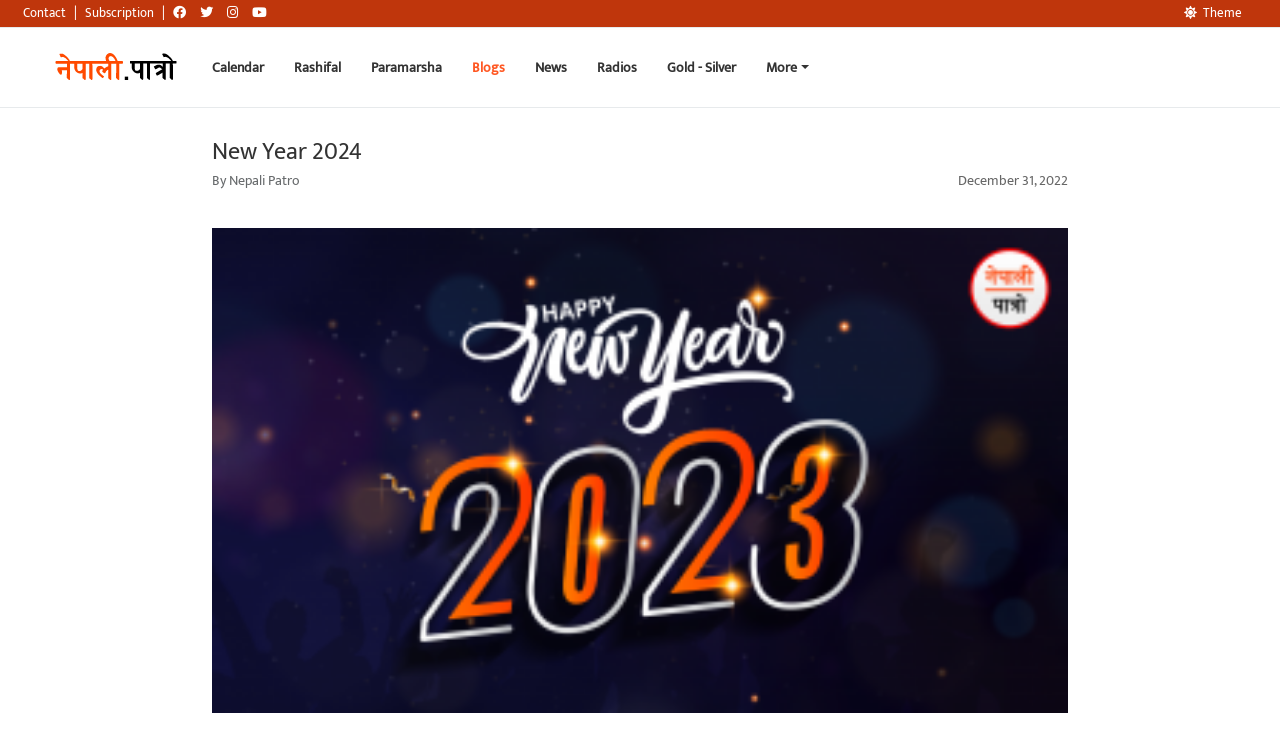

--- FILE ---
content_type: text/html; charset=UTF-8
request_url: https://nepalipatro.com.np/blog/en/happy-new-year-2023/new-year-blog-cover-1/
body_size: 10977
content:
<!DOCTYPE html><html
lang=en-US xmlns:fb=https://www.facebook.com/2008/fbml xmlns:addthis=https://www.addthis.com/help/api-spec  class="no-js no-svg" data-theme=light><head><style>img.lazy{min-height:1px}</style><link
rel=preload href=https://nepalipatro.com.np/blog/wp-content/plugins/w3-total-cache/pub/js/lazyload.min.js as=script><meta
charset="UTF-8"><meta
name="viewport" content="width=device-width, initial-scale=1"><meta
name="theme-color" content="#FF5722"><meta
name="google-site-verification" content="hVAnPFaakbaBprhUXTTy7KIOViZbJ7obdaO56wotQwA"><meta
name="copyright" content="Copyright © 2025 Nepali Patro - Nepali Calendar - नेपाली पात्रो, All Rights Reserved"><meta
name="description" data-react-helmet="true" content="All information regarding dates, religious and cultural festivals, national holidays and events related to Nepal."><link
rel=profile href=http://gmpg.org/xfn/11><meta
property="al:android:url" content="nepalipatro://blog?p=4090&lang=en"><meta
property="al:android:package" content="np.com.nepalipatro"><meta
property="al:android:app_name" content="Nepali Patro"><meta
property="al:ios:url" content="nepalipatro://blog?p=4090&lang=en"><meta
property="al:ios:app_store_id" content="664588996"><meta
property="al:ios:app_name" content="Nepali Patro"><meta
name='robots' content='index, follow, max-image-preview:large, max-snippet:-1, max-video-preview:-1'><link
rel=canonical href=https://nepalipatro.com.np/blog/wp-content/uploads/2022/12/New-Year-Blog-Cover-1.png><meta
property="og:locale" content="en_US"><meta
property="og:type" content="article"><meta
property="og:title" content="New Year 2024 - नेपाली पात्रो"><meta
property="og:description" content="New Year 2024"><meta
property="og:url" content="https://nepalipatro.com.np/blog/wp-content/uploads/2022/12/New-Year-Blog-Cover-1.png"><meta
property="og:site_name" content="नेपाली पात्रो"><meta
property="article:publisher" content="https://www.facebook.com/nepalipatro.com.np/"><meta
property="article:modified_time" content="2023-12-29T10:21:20+00:00"><meta
property="og:image" content="https://nepalipatro.com.np/blog/wp-content/uploads/2022/12/New-Year-Blog-Cover-1.png"><meta
property="og:image:width" content="1280"><meta
property="og:image:height" content="720"><meta
name="twitter:card" content="summary"> <script type=application/ld+json class=yoast-schema-graph>{"@context":"https://schema.org","@graph":[{"@type":"WebSite","@id":"https://nepalipatro.com.np/blog/#website","url":"https://nepalipatro.com.np/blog/","name":"\u0928\u0947\u092a\u093e\u0932\u0940 \u092a\u093e\u0924\u094d\u0930\u094b","description":"\u0928\u0947\u092a\u093e\u0932 \u0930 \u0928\u0947\u092a\u093e\u0932\u0940\u0938\u0902\u0917 \u0938\u092e\u094d\u0935\u0928\u094d\u0927\u093f\u0924 \u0924\u093f\u0925\u093f, \u092e\u093f\u0924\u093f, \u0927\u093e\u0930\u094d\u092e\u093f\u0915 \u091a\u093e\u0921\u092a\u0930\u094d\u0935 \u0924\u0925\u093e \u0926\u093f\u0935\u0938\u0939\u0930\u0942\u0915\u094b \u0938\u092e\u094d\u092a\u0942\u0930\u094d\u0923 \u091c\u093e\u0928\u0915\u093e\u0930\u0940","potentialAction":[{"@type":"SearchAction","target":"https://nepalipatro.com.np/blog/?s={search_term_string}","query-input":"required name=search_term_string"}],"inLanguage":"en-US"},{"@type":"WebPage","@id":"https://nepalipatro.com.np/blog/wp-content/uploads/2022/12/New-Year-Blog-Cover-1.png#webpage","url":"https://nepalipatro.com.np/blog/wp-content/uploads/2022/12/New-Year-Blog-Cover-1.png","name":"New Year 2024 - \u0928\u0947\u092a\u093e\u0932\u0940 \u092a\u093e\u0924\u094d\u0930\u094b","isPartOf":{"@id":"https://nepalipatro.com.np/blog/#website"},"datePublished":"2022-12-31T14:17:42+00:00","dateModified":"2023-12-29T10:21:20+00:00","breadcrumb":{"@id":"https://nepalipatro.com.np/blog/wp-content/uploads/2022/12/New-Year-Blog-Cover-1.png#breadcrumb"},"inLanguage":"en-US","potentialAction":[{"@type":"ReadAction","target":["https://nepalipatro.com.np/blog/wp-content/uploads/2022/12/New-Year-Blog-Cover-1.png"]}]},{"@type":"BreadcrumbList","@id":"https://nepalipatro.com.np/blog/wp-content/uploads/2022/12/New-Year-Blog-Cover-1.png#breadcrumb","itemListElement":[{"@type":"ListItem","position":1,"item":{"@type":"WebPage","@id":"https://nepalipatro.com.np/blog/en/","url":"https://nepalipatro.com.np/blog/en/","name":"Home"}},{"@type":"ListItem","position":2,"item":{"@type":"WebPage","@id":"https://nepalipatro.com.np/blog/en/happy-new-year-2024/","url":"https://nepalipatro.com.np/blog/en/happy-new-year-2024/","name":"Happy New Year"}},{"@type":"ListItem","position":3,"item":{"@id":"https://nepalipatro.com.np/blog/wp-content/uploads/2022/12/New-Year-Blog-Cover-1.png#webpage"}}]}]}</script> <link
rel=dns-prefetch href=//use.fontawesome.com><link
rel=dns-prefetch href=//s.w.org><link
rel=alternate type=application/rss+xml title="नेपाली पात्रो &raquo; New Year 2024 Comments Feed" href=https://nepalipatro.com.np/blog/en/happy-new-year-2024/new-year-blog-cover-1/feed/ > <script>window._wpemojiSettings={"baseUrl":"https:\/\/s.w.org\/images\/core\/emoji\/13.0.1\/72x72\/","ext":".png","svgUrl":"https:\/\/s.w.org\/images\/core\/emoji\/13.0.1\/svg\/","svgExt":".svg","source":{"concatemoji":"https:\/\/nepalipatro.com.np\/blog\/wp-includes\/js\/wp-emoji-release.min.js?ver=5.7.12"}};!function(e,a,t){var n,r,o,i=a.createElement("canvas"),p=i.getContext&&i.getContext("2d");function s(e,t){var a=String.fromCharCode;p.clearRect(0,0,i.width,i.height),p.fillText(a.apply(this,e),0,0);e=i.toDataURL();return p.clearRect(0,0,i.width,i.height),p.fillText(a.apply(this,t),0,0),e===i.toDataURL()}function c(e){var t=a.createElement("script");t.src=e,t.defer=t.type="text/javascript",a.getElementsByTagName("head")[0].appendChild(t)}for(o=Array("flag","emoji"),t.supports={everything:!0,everythingExceptFlag:!0},r=0;r<o.length;r++)t.supports[o[r]]=function(e){if(!p||!p.fillText)return!1;switch(p.textBaseline="top",p.font="600 32px Arial",e){case"flag":return s([127987,65039,8205,9895,65039],[127987,65039,8203,9895,65039])?!1:!s([55356,56826,55356,56819],[55356,56826,8203,55356,56819])&&!s([55356,57332,56128,56423,56128,56418,56128,56421,56128,56430,56128,56423,56128,56447],[55356,57332,8203,56128,56423,8203,56128,56418,8203,56128,56421,8203,56128,56430,8203,56128,56423,8203,56128,56447]);case"emoji":return!s([55357,56424,8205,55356,57212],[55357,56424,8203,55356,57212])}return!1}(o[r]),t.supports.everything=t.supports.everything&&t.supports[o[r]],"flag"!==o[r]&&(t.supports.everythingExceptFlag=t.supports.everythingExceptFlag&&t.supports[o[r]]);t.supports.everythingExceptFlag=t.supports.everythingExceptFlag&&!t.supports.flag,t.DOMReady=!1,t.readyCallback=function(){t.DOMReady=!0},t.supports.everything||(n=function(){t.readyCallback()},a.addEventListener?(a.addEventListener("DOMContentLoaded",n,!1),e.addEventListener("load",n,!1)):(e.attachEvent("onload",n),a.attachEvent("onreadystatechange",function(){"complete"===a.readyState&&t.readyCallback()})),(n=t.source||{}).concatemoji?c(n.concatemoji):n.wpemoji&&n.twemoji&&(c(n.twemoji),c(n.wpemoji)))}(window,document,window._wpemojiSettings);</script> <style>img.wp-smiley,img.emoji{display:inline !important;border:none !important;box-shadow:none !important;height:1em !important;width:1em !important;margin:0
.07em !important;vertical-align:-0.1em !important;background:none !important;padding:0
!important}</style><link
rel=stylesheet href=https://nepalipatro.com.np/blog/wp-content/cache/minify/9a3b8.css media=all><link
rel=stylesheet id=font-awesome-css  href='https://use.fontawesome.com/releases/v5.13.0/css/all.css?ver=5.13.0' type=text/css media=all><link
rel=stylesheet href=https://nepalipatro.com.np/blog/wp-content/cache/minify/7779d.css media=all> <script defer src=https://nepalipatro.com.np/blog/wp-content/cache/minify/36bf5.js></script> <link
rel=https://api.w.org/ href=https://nepalipatro.com.np/blog/wp-json/ ><link
rel=alternate type=application/json href=https://nepalipatro.com.np/blog/wp-json/wp/v2/media/4090><link
rel=EditURI type=application/rsd+xml title=RSD href=https://nepalipatro.com.np/blog/xmlrpc.php?rsd><link
rel=wlwmanifest type=application/wlwmanifest+xml href=https://nepalipatro.com.np/blog/wp-includes/wlwmanifest.xml><meta
name="generator" content="WordPress 5.7.12"><link
rel=shortlink href='https://nepalipatro.com.np/blog/?p=4090'><link
rel=alternate type=application/json+oembed href="https://nepalipatro.com.np/blog/wp-json/oembed/1.0/embed?url=https%3A%2F%2Fnepalipatro.com.np%2Fblog%2Fen%2Fhappy-new-year-2024%2Fnew-year-blog-cover-1%2F"><link
rel=alternate type=text/xml+oembed href="https://nepalipatro.com.np/blog/wp-json/oembed/1.0/embed?url=https%3A%2F%2Fnepalipatro.com.np%2Fblog%2Fen%2Fhappy-new-year-2024%2Fnew-year-blog-cover-1%2F&#038;format=xml"> <script>(function(c,l,a,r,i,t,y){c[a]=c[a]||function(){(c[a].q=c[a].q||[]).push(arguments)};t=l.createElement(r);t.async=1;t.src="https://www.clarity.ms/tag/"+i+"?ref=wordpress";y=l.getElementsByTagName(r)[0];y.parentNode.insertBefore(t,y);})(window,document,"clarity","script","i1kgbljhmr");</script>  <script>var _gaq=_gaq||[];_gaq.push(['_setAccount','UA-7567254-1']);_gaq.push(['_trackPageview']);(function(){var ga=document.createElement('script');ga.type='text/javascript';ga.async=true;ga.src=('https:'==document.location.protocol?'https://ssl':'http://www')+'.google-analytics.com/ga.js';var s=document.getElementsByTagName('script')[0];s.parentNode.insertBefore(ga,s);})();</script> <style>.recentcomments
a{display:inline !important;padding:0
!important;margin:0
!important}</style><script data-cfasync=false>if(window.addthis_product===undefined){window.addthis_product="wpp";}if(window.wp_product_version===undefined){window.wp_product_version="wpp-6.2.6";}if(window.addthis_share===undefined){window.addthis_share={};}if(window.addthis_config===undefined){window.addthis_config={"data_track_clickback":true,"ui_atversion":"300"};}if(window.addthis_plugin_info===undefined){window.addthis_plugin_info={"info_status":"enabled","cms_name":"WordPress","plugin_name":"Share Buttons by AddThis","plugin_version":"6.2.6","plugin_mode":"AddThis","anonymous_profile_id":"wp-7490f66664803fb288efe452e9b6552a","page_info":{"template":"posts","post_type":""},"sharing_enabled_on_post_via_metabox":false};}
(function(){var first_load_interval_id=setInterval(function(){if(typeof window.addthis!=='undefined'){window.clearInterval(first_load_interval_id);if(typeof window.addthis_layers!=='undefined'&&Object.getOwnPropertyNames(window.addthis_layers).length>0){window.addthis.layers(window.addthis_layers);}
if(Array.isArray(window.addthis_layers_tools)){for(i=0;i<window.addthis_layers_tools.length;i++){window.addthis.layers(window.addthis_layers_tools[i]);}}}},1000)}());</script> <script data-cfasync=false src="https://s7.addthis.com/js/300/addthis_widget.js#pubid=ra-5a42eba6e70faa5c" async=async></script><link
rel=icon href=https://nepalipatro.com.np/blog/wp-content/uploads/2017/02/logo_240-150x150.png sizes=32x32><link
rel=icon href=https://nepalipatro.com.np/blog/wp-content/uploads/2017/02/logo_240.png sizes=192x192><link
rel=apple-touch-icon href=https://nepalipatro.com.np/blog/wp-content/uploads/2017/02/logo_240.png><meta
name="msapplication-TileImage" content="https://nepalipatro.com.np/blog/wp-content/uploads/2017/02/logo_240.png"><title> New Year 2024 - नेपाली पात्रो</title></head><body
class="attachment attachment-template-default single single-attachment postid-4090 attachmentid-4090 attachment-png"><div
class=white-bg><nav
id=navigation-bar-blog class="navbar navbar-expand-lg bg-white fixed-top" role=navigation
style="padding: 15px; margin-top: 28px"><div
class=container-fluid id=navigation><a
class="navbar-brand show-pointer m-0 p-0 ml-3 mr-3 md-opjjpmhoiojifppkkcdabiobhakljdgm_doc"
href=https://nepalipatro.com.np/calendar>
<img
class="light-logo lazy"
src="data:image/svg+xml,%3Csvg%20xmlns='http://www.w3.org/2000/svg'%20viewBox='0%200%20140%2040'%3E%3C/svg%3E" data-src=https://nepalipatro.com.np/blog/wp-content/themes/nepalipatroblog/assets/img/light1.svg alt=logo
title="नेपाली पात्रो - Nepali Patro"
height=40 width=140
style="height: 40px;">
<img
class="dark-logo lazy"
src="data:image/svg+xml,%3Csvg%20xmlns='http://www.w3.org/2000/svg'%20viewBox='0%200%20140%2040'%3E%3C/svg%3E" data-src=https://nepalipatro.com.np/blog/wp-content/themes/nepalipatroblog/assets/img/dark1.svg alt=logo
title="नेपाली पात्रो - Nepali Patro"
height=40 width=140
style="height: 40px;"></a>
<button
class="navbar-toggler modal-button" type=button
data-toggle=collapse data-target=#navbar aria-expanded=false
aria-label="Toggle navigation"><i
class="fa fa-bars"></i></button><div
class="navbar-collapse collapse" id=navbar><ul
class="nav navbar-nav mr-auto">
<li><a
class href=https://nepalipatro.com.np/calendar> Calendar</a></li>
<li><a
class href=https://nepalipatro.com.np/nepali-rashifal> Rashifal</a></li>
<li><a
class href=https://nepalipatro.com.np/paramarsha> Paramarsha</a></li>
<li><a
class=active href=https://nepalipatro.com.np/blog/en> Blogs</a></li>
<li><a
class href=https://nepalipatro.com.np/news> News</a></li>
<li><a
class href=https://nepalipatro.com.np/nepali-radios> Radios</a></li>
<li><a
href=https://nepalipatro.com.np/gold-price-nepal class="m-0 pl-0"><b>Gold - Silver</b></a></li>
<li
class="nav-item position-relative"><a
href=#
class="dropdown-toggle md-opjjpmhoiojifppkkcdabiobhakljdgm_doc"
data-toggle=dropdown>More</a><ul
class="dropdown-menu position-absolute nav-drop" style="z-index: 1001;">
<li
class=dropdown-item><a
href=https://nepalipatro.com.np/forex
class="m-0 pl-0"><b>Forex</b></a>
</li>
<li
class=dropdown-item><a
href=https://nepalipatro.com.np/suva-sait
class="m-0 pl-0"><b>Suva Sait and Muhurat</b></a>
</li>
<li
class=dropdown-item><a
href=https://nepalipatro.com.np/nepali-to-english-date-converter
class="m-0 pl-0"><b>Date Converter</b></a>
</li>
<li
class=dropdown-item><a
href=https://nepalipatro.com.np/government-holiday
class="m-0 pl-0"><b>Government Holidays</b></a>
</li></ul>
</li></ul><ul
class="nav navbar-top-links navbar-right"></ul></div></div></nav><nav
id=navigation-bar-top class="navbar navbar-expand-lg navbar-fixed-top navbar-dark px-2 small-nav "
style="background: rgb(191, 54, 12);"><div
class=container-fluid><div
class=calLarge><ul
class=nav>
<li><a
class="mr-2 p-0 font-weight-normal md-opjjpmhoiojifppkkcdabiobhakljdgm_doc"
href=https://nepalipatro.com.np/contact
style="color: rgb(255, 255, 255);">Contact</a></li>
<li><a
href class="mr-2 p-0 md-opjjpmhoiojifppkkcdabiobhakljdgm_doc"
style="color: rgb(255, 255, 255);">|</a></li>
<li><a
class="mr-2 p-0 font-weight-normal md-opjjpmhoiojifppkkcdabiobhakljdgm_doc"
href=https://nepalipatro.com.np/subscription
style="color: rgb(255, 255, 255);">Subscription</a>
</li>
<li><a
href class="mr-2 p-0 md-opjjpmhoiojifppkkcdabiobhakljdgm_doc"
style="color: rgb(255, 255, 255);">|</a></li>
<li><a
href=https://www.facebook.com/nepalipatro.com.np
title="Facebook Link"
class="mr-2 p-0 md-opjjpmhoiojifppkkcdabiobhakljdgm_doc" target=_blank
rel="noopener noreferrer" name=Facebook style="color: rgb(255, 255, 255);"><i
class="fab fa-facebook text-white"></i></a></li>
<li><a
href=https://twitter.com/nepalipatro
title="Twitter Link"
class="mr-2 p-0 md-opjjpmhoiojifppkkcdabiobhakljdgm_doc" target=_blank
rel="noopener noreferrer" name=Twitter style="color: rgb(255, 255, 255);"><i
class="fab fa-twitter text-white"></i></a></li>
<li><a
href=https://www.instagram.com/nepali_patro
title="Instagram Link"
class="mr-2 p-0 md-opjjpmhoiojifppkkcdabiobhakljdgm_doc" target=_blank
rel="noopener noreferrer" name=Instagram style="color: rgb(255, 255, 255);"><i
class="fab fa-instagram text-white"></i></a></li>
<li><a
href=https://www.youtube.com/channel/UCqrTlbNcZw-ISDLBZ_3-o4Q
title="Youtube Link"
class="mr-2 p-0 md-opjjpmhoiojifppkkcdabiobhakljdgm_doc" target=_blank
rel="noopener noreferrer" name=Youtube style="color: rgb(255, 255, 255);"><i
class="fab fa-youtube text-white"></i></a></li></ul></div><ul
class="nav float-right ml-auto">
<li><a
class="py-1 font-weight-normal change-theme"
title="Change Theme"
style="display:block; color: rgb(255, 255, 255); cursor: pointer;"><i
class="fas "></i>Theme</a>
</li>
<li><div
class=languages></div>  </li></ul></div></nav></div><style>.categories-wp
ul{display:flex;list-style:none;flex-wrap:wrap;margin-left:0px;padding-left:0}.categories-wp ul
li{margin-bottom:20px}.categories-wp ul
a{background:#eaeaea;border:1px
solid #eaeaea;padding:4px
15px;border-radius:40px;font-size:12px;color:black;margin:0px
10px 0px 0px}.blgo-image{border-radius:20px}.single-card-body
p{font-size:20px !important}@media(min-width:768px){.single_post_top_ads{display:none !important}}</style><div
class="container-fluid content-section"><div
class=row style=display:flex;justify-content:center><div
class="col-sm-12 col-lg-9"><div
class=row id=main-content><div
class=col-12><div
class style="overflow: hidden;"><div
class="card-body single-card-body pb-0 px-4 pt-2"><div
class="d-flex justify-content-between"><div></div><div></div></div><h2 class="card-title mb-1">New Year 2024</h2><div
class="d-flex justify-content-between">
<small
class>By
Nepali Patro
</small><div
class=comment-info><div
class=info>
<small
class="block text-muted">December 31, 2022 </small></div></div></div>
<br><p><div
class="at-above-post addthis_tool" data-url=https://nepalipatro.com.np/blog/en/happy-new-year-2024/new-year-blog-cover-1/ ></div><p
class=attachment><a
href=https://nepalipatro.com.np/blog/wp-content/uploads/2022/12/New-Year-Blog-Cover-1.png><img
width=300 height=169 src="data:image/svg+xml,%3Csvg%20xmlns='http://www.w3.org/2000/svg'%20viewBox='0%200%20300%20169'%3E%3C/svg%3E" data-src=https://nepalipatro.com.np/blog/wp-content/uploads/2022/12/New-Year-Blog-Cover-1-300x169.png class="attachment-medium size-medium lazy" alt="New Year 2024" data-srcset="https://nepalipatro.com.np/blog/wp-content/uploads/2022/12/New-Year-Blog-Cover-1-300x170.png 300w, https://nepalipatro.com.np/blog/wp-content/uploads/2022/12/New-Year-Blog-Cover-1-1024x576.png 1024w, https://nepalipatro.com.np/blog/wp-content/uploads/2022/12/New-Year-Blog-Cover-1-768x432.png 768w, https://nepalipatro.com.np/blog/wp-content/uploads/2022/12/New-Year-Blog-Cover-1.png 1280w" data-sizes="(max-width: 300px) 100vw, 300px"></a></p><p>New Year 2024</p><div
class="at-below-post addthis_tool" data-url=https://nepalipatro.com.np/blog/en/happy-new-year-2024/new-year-blog-cover-1/ ></div></p></div></div></div><div
class="col-12 comment-box"><div><div
class=" np_card"><div
class="card-body np-padding"><h4 class="card-title">Related Posts</h4><div
class=row><div
class='col-lg-4 col-sm-6 col-12'><style>/*<![CDATA[*/.svg-color{fill:var(--text-muted) !important}.flex-center{display:flex;justify-content:center;align-items:center}.card-img-top{position:relative}.lisitng-category{position:absolute;top:5px;left:5px;background:#ffffffd6;border-radius:8px;padding:0px
10px;transition:all 300ms ease-in;border:1px
solid white}.lisitng-category:hover{background:#fff;font-weight:bold;box-shadow:2px 2px 5px #0000004f;transition:all 300ms ease-in}/*]]>*/</style><div
class="mb-3 position-relative"><div
class="card-img-top img-container">
<a
href=https://nepalipatro.com.np/blog/en/world-education-day/>
<img
class="img-container-item lazy"
src="data:image/svg+xml,%3Csvg%20xmlns='http://www.w3.org/2000/svg'%20viewBox='0%200%201024%20576'%3E%3C/svg%3E" data-src=https://nepalipatro.com.np/blog/wp-content/uploads/2026/01/International-Literacy-Day-Blog-eng.jpg.jpeg                 alt="No Image" style="border: 1px solid #f1f1f1;border-radius: 12px;">
</a>
<span
class="text-np lisitng-category">
<a
class=btn-default-np title="International Days" href=1510>International Days</a>
</span></div><div
class="card-body p-3 pt-2">
<a
title=World Education Day class=btn-default-np  href=https://nepalipatro.com.np/blog/en/world-education-day/ class><h3 style="margin-bottom: 7px;    margin-top: 5px;}">
World Education Day</h3>
</a><div
class=comment-info><div
class="info flex-center">
<small
class="block text-muted">January 23, 2026 </small></div><div
class=comment-count>
<a
href=#><div
class="info flex-center">
<svg
class=svg-color style="height: 20px;padding-right: 7px;" xmlns=http://www.w3.org/2000/svg viewBox="0 0 24 24"><path
d="M7.29117 20.8242L2 22L3.17581 16.7088C2.42544 15.3056 2 13.7025 2 12C2 6.47715 6.47715 2 12 2C17.5228 2 22 6.47715 22 12C22 17.5228 17.5228 22 12 22C10.2975 22 8.6944 21.5746 7.29117 20.8242ZM7.58075 18.711L8.23428 19.0605C9.38248 19.6745 10.6655 20 12 20C16.4183 20 20 16.4183 20 12C20 7.58172 16.4183 4 12 4C7.58172 4 4 7.58172 4 12C4 13.3345 4.32549 14.6175 4.93949 15.7657L5.28896 16.4192L4.63416 19.3658L7.58075 18.711Z"></path></svg>
<small
class="block text-muted">0 </small></div></sv>
</a></div></div>
<small
class=block style="font-size:12px !important;color:#a3a3a3">By
Nepali Patro
</small></div></div></div><div
class='col-lg-4 col-sm-6 col-12'><style>/*<![CDATA[*/.svg-color{fill:var(--text-muted) !important}.flex-center{display:flex;justify-content:center;align-items:center}.card-img-top{position:relative}.lisitng-category{position:absolute;top:5px;left:5px;background:#ffffffd6;border-radius:8px;padding:0px
10px;transition:all 300ms ease-in;border:1px
solid white}.lisitng-category:hover{background:#fff;font-weight:bold;box-shadow:2px 2px 5px #0000004f;transition:all 300ms ease-in}/*]]>*/</style><div
class="mb-3 position-relative"><div
class="card-img-top img-container">
<a
href=https://nepalipatro.com.np/blog/en/national-yoga-day/>
<img
class="img-container-item lazy"
src="data:image/svg+xml,%3Csvg%20xmlns='http://www.w3.org/2000/svg'%20viewBox='0%200%201024%20576'%3E%3C/svg%3E" data-src=https://nepalipatro.com.np/blog/wp-content/uploads/2026/01/National-Yoga-Day-Blog-eng.jpg                 alt="No Image" style="border: 1px solid #f1f1f1;border-radius: 12px;">
</a>
<span
class="text-np lisitng-category">
<a
class=btn-default-np title="National Days" href=761>National Days</a>
</span></div><div
class="card-body p-3 pt-2">
<a
title=National Yoga Day class=btn-default-np  href=https://nepalipatro.com.np/blog/en/national-yoga-day/ class><h3 style="margin-bottom: 7px;    margin-top: 5px;}">
National Yoga Day</h3>
</a><div
class=comment-info><div
class="info flex-center">
<small
class="block text-muted">January 14, 2026 </small></div><div
class=comment-count>
<a
href=#><div
class="info flex-center">
<svg
class=svg-color style="height: 20px;padding-right: 7px;" xmlns=http://www.w3.org/2000/svg viewBox="0 0 24 24"><path
d="M7.29117 20.8242L2 22L3.17581 16.7088C2.42544 15.3056 2 13.7025 2 12C2 6.47715 6.47715 2 12 2C17.5228 2 22 6.47715 22 12C22 17.5228 17.5228 22 12 22C10.2975 22 8.6944 21.5746 7.29117 20.8242ZM7.58075 18.711L8.23428 19.0605C9.38248 19.6745 10.6655 20 12 20C16.4183 20 20 16.4183 20 12C20 7.58172 16.4183 4 12 4C7.58172 4 4 7.58172 4 12C4 13.3345 4.32549 14.6175 4.93949 15.7657L5.28896 16.4192L4.63416 19.3658L7.58075 18.711Z"></path></svg>
<small
class="block text-muted">0 </small></div></sv>
</a></div></div>
<small
class=block style="font-size:12px !important;color:#a3a3a3">By
Nepali Patro
</small></div></div></div><div
class='col-lg-4 col-sm-6 col-12'><style>/*<![CDATA[*/.svg-color{fill:var(--text-muted) !important}.flex-center{display:flex;justify-content:center;align-items:center}.card-img-top{position:relative}.lisitng-category{position:absolute;top:5px;left:5px;background:#ffffffd6;border-radius:8px;padding:0px
10px;transition:all 300ms ease-in;border:1px
solid white}.lisitng-category:hover{background:#fff;font-weight:bold;box-shadow:2px 2px 5px #0000004f;transition:all 300ms ease-in}/*]]>*/</style><div
class="mb-3 position-relative"><div
class="card-img-top img-container">
<a
href=https://nepalipatro.com.np/blog/en/a-story-of-joy-a-story-of-hope-round-table-nepal/>
<img
class="img-container-item lazy"
src="data:image/svg+xml,%3Csvg%20xmlns='http://www.w3.org/2000/svg'%20viewBox='0%200%201280%20960'%3E%3C/svg%3E" data-src=https://nepalipatro.com.np/blog/wp-content/uploads/2026/01/WhatsApp-Image-2026-01-18-at-6.20.00-PM.jpeg                 alt="No Image" style="border: 1px solid #f1f1f1;border-radius: 12px;">
</a>
<span
class="text-np lisitng-category">
<a
class=btn-default-np title="Round Table" href=5887>Round Table</a>
</span></div><div
class="card-body p-3 pt-2">
<a
title=A Story of Joy, A Story of Hope &#8211; Round Table Nepal class=btn-default-np  href=https://nepalipatro.com.np/blog/en/a-story-of-joy-a-story-of-hope-round-table-nepal/ class><h3 style="margin-bottom: 7px;    margin-top: 5px;}">
A Story of Joy, A Story of Hope &#8211; Round Table Nepal</h3>
</a><div
class=comment-info><div
class="info flex-center">
<small
class="block text-muted">January 20, 2026 </small></div><div
class=comment-count>
<a
href=#><div
class="info flex-center">
<svg
class=svg-color style="height: 20px;padding-right: 7px;" xmlns=http://www.w3.org/2000/svg viewBox="0 0 24 24"><path
d="M7.29117 20.8242L2 22L3.17581 16.7088C2.42544 15.3056 2 13.7025 2 12C2 6.47715 6.47715 2 12 2C17.5228 2 22 6.47715 22 12C22 17.5228 17.5228 22 12 22C10.2975 22 8.6944 21.5746 7.29117 20.8242ZM7.58075 18.711L8.23428 19.0605C9.38248 19.6745 10.6655 20 12 20C16.4183 20 20 16.4183 20 12C20 7.58172 16.4183 4 12 4C7.58172 4 4 7.58172 4 12C4 13.3345 4.32549 14.6175 4.93949 15.7657L5.28896 16.4192L4.63416 19.3658L7.58075 18.711Z"></path></svg>
<small
class="block text-muted">0 </small></div></sv>
</a></div></div>
<small
class=block style="font-size:12px !important;color:#a3a3a3">By
Nepali Patro
</small></div></div></div><div
class='col-lg-4 col-sm-6 col-12'><style>/*<![CDATA[*/.svg-color{fill:var(--text-muted) !important}.flex-center{display:flex;justify-content:center;align-items:center}.card-img-top{position:relative}.lisitng-category{position:absolute;top:5px;left:5px;background:#ffffffd6;border-radius:8px;padding:0px
10px;transition:all 300ms ease-in;border:1px
solid white}.lisitng-category:hover{background:#fff;font-weight:bold;box-shadow:2px 2px 5px #0000004f;transition:all 300ms ease-in}/*]]>*/</style><div
class="mb-3 position-relative"><div
class="card-img-top img-container">
<a
href=https://nepalipatro.com.np/blog/en/araniko-memorial-day/>
<img
class="img-container-item lazy"
src="data:image/svg+xml,%3Csvg%20xmlns='http://www.w3.org/2000/svg'%20viewBox='0%200%201024%20576'%3E%3C/svg%3E" data-src=https://nepalipatro.com.np/blog/wp-content/uploads/2026/01/Araniko-Memorial-Day-Blog-end.jpg                 alt="No Image" style="border: 1px solid #f1f1f1;border-radius: 12px;">
</a>
<span
class="text-np lisitng-category">
<a
class=btn-default-np title=Jayanti href=5200>Jayanti</a>
</span></div><div
class="card-body p-3 pt-2">
<a
title=Araniko Memorial Day class=btn-default-np  href=https://nepalipatro.com.np/blog/en/araniko-memorial-day/ class><h3 style="margin-bottom: 7px;    margin-top: 5px;}">
Araniko Memorial Day</h3>
</a><div
class=comment-info><div
class="info flex-center">
<small
class="block text-muted">January 7, 2026 </small></div><div
class=comment-count>
<a
href=#><div
class="info flex-center">
<svg
class=svg-color style="height: 20px;padding-right: 7px;" xmlns=http://www.w3.org/2000/svg viewBox="0 0 24 24"><path
d="M7.29117 20.8242L2 22L3.17581 16.7088C2.42544 15.3056 2 13.7025 2 12C2 6.47715 6.47715 2 12 2C17.5228 2 22 6.47715 22 12C22 17.5228 17.5228 22 12 22C10.2975 22 8.6944 21.5746 7.29117 20.8242ZM7.58075 18.711L8.23428 19.0605C9.38248 19.6745 10.6655 20 12 20C16.4183 20 20 16.4183 20 12C20 7.58172 16.4183 4 12 4C7.58172 4 4 7.58172 4 12C4 13.3345 4.32549 14.6175 4.93949 15.7657L5.28896 16.4192L4.63416 19.3658L7.58075 18.711Z"></path></svg>
<small
class="block text-muted">0 </small></div></sv>
</a></div></div>
<small
class=block style="font-size:12px !important;color:#a3a3a3">By
Nepali Patro
</small></div></div></div><div
class='col-lg-4 col-sm-6 col-12'><style>/*<![CDATA[*/.svg-color{fill:var(--text-muted) !important}.flex-center{display:flex;justify-content:center;align-items:center}.card-img-top{position:relative}.lisitng-category{position:absolute;top:5px;left:5px;background:#ffffffd6;border-radius:8px;padding:0px
10px;transition:all 300ms ease-in;border:1px
solid white}.lisitng-category:hover{background:#fff;font-weight:bold;box-shadow:2px 2px 5px #0000004f;transition:all 300ms ease-in}/*]]>*/</style><div
class="mb-3 position-relative"><div
class="card-img-top img-container">
<a
href=https://nepalipatro.com.np/blog/en/national-topi-day/>
<img
class="img-container-item lazy"
src="data:image/svg+xml,%3Csvg%20xmlns='http://www.w3.org/2000/svg'%20viewBox='0%200%201024%20576'%3E%3C/svg%3E" data-src=https://nepalipatro.com.np/blog/wp-content/uploads/2025/12/Topi-Diwas-Blog-eng.jpg                 alt="No Image" style="border: 1px solid #f1f1f1;border-radius: 12px;">
</a>
<span
class="text-np lisitng-category">
<a
class=btn-default-np title="National Days" href=761>National Days</a>
</span></div><div
class="card-body p-3 pt-2">
<a
title=National Topi Day class=btn-default-np  href=https://nepalipatro.com.np/blog/en/national-topi-day/ class><h3 style="margin-bottom: 7px;    margin-top: 5px;}">
National Topi Day</h3>
</a><div
class=comment-info><div
class="info flex-center">
<small
class="block text-muted">December 31, 2025 </small></div><div
class=comment-count>
<a
href=#><div
class="info flex-center">
<svg
class=svg-color style="height: 20px;padding-right: 7px;" xmlns=http://www.w3.org/2000/svg viewBox="0 0 24 24"><path
d="M7.29117 20.8242L2 22L3.17581 16.7088C2.42544 15.3056 2 13.7025 2 12C2 6.47715 6.47715 2 12 2C17.5228 2 22 6.47715 22 12C22 17.5228 17.5228 22 12 22C10.2975 22 8.6944 21.5746 7.29117 20.8242ZM7.58075 18.711L8.23428 19.0605C9.38248 19.6745 10.6655 20 12 20C16.4183 20 20 16.4183 20 12C20 7.58172 16.4183 4 12 4C7.58172 4 4 7.58172 4 12C4 13.3345 4.32549 14.6175 4.93949 15.7657L5.28896 16.4192L4.63416 19.3658L7.58075 18.711Z"></path></svg>
<small
class="block text-muted">0 </small></div></sv>
</a></div></div>
<small
class=block style="font-size:12px !important;color:#a3a3a3">By
Nepali Patro
</small></div></div></div><div
class='col-lg-4 col-sm-6 col-12'><style>/*<![CDATA[*/.svg-color{fill:var(--text-muted) !important}.flex-center{display:flex;justify-content:center;align-items:center}.card-img-top{position:relative}.lisitng-category{position:absolute;top:5px;left:5px;background:#ffffffd6;border-radius:8px;padding:0px
10px;transition:all 300ms ease-in;border:1px
solid white}.lisitng-category:hover{background:#fff;font-weight:bold;box-shadow:2px 2px 5px #0000004f;transition:all 300ms ease-in}/*]]>*/</style><div
class="mb-3 position-relative"><div
class="card-img-top img-container">
<a
href=https://nepalipatro.com.np/blog/en/national-reconciliation-day/>
<img
class="img-container-item lazy"
src="data:image/svg+xml,%3Csvg%20xmlns='http://www.w3.org/2000/svg'%20viewBox='0%200%201024%20576'%3E%3C/svg%3E" data-src=https://nepalipatro.com.np/blog/wp-content/uploads/2025/12/National-Reconciliation-Day-Blog-eng.jpg                 alt="No Image" style="border: 1px solid #f1f1f1;border-radius: 12px;">
</a>
<span
class="text-np lisitng-category">
<a
class=btn-default-np title="National Days" href=761>National Days</a>
</span></div><div
class="card-body p-3 pt-2">
<a
title=National Reconciliation Day class=btn-default-np  href=https://nepalipatro.com.np/blog/en/national-reconciliation-day/ class><h3 style="margin-bottom: 7px;    margin-top: 5px;}">
National Reconciliation Day</h3>
</a><div
class=comment-info><div
class="info flex-center">
<small
class="block text-muted">December 30, 2025 </small></div><div
class=comment-count>
<a
href=#><div
class="info flex-center">
<svg
class=svg-color style="height: 20px;padding-right: 7px;" xmlns=http://www.w3.org/2000/svg viewBox="0 0 24 24"><path
d="M7.29117 20.8242L2 22L3.17581 16.7088C2.42544 15.3056 2 13.7025 2 12C2 6.47715 6.47715 2 12 2C17.5228 2 22 6.47715 22 12C22 17.5228 17.5228 22 12 22C10.2975 22 8.6944 21.5746 7.29117 20.8242ZM7.58075 18.711L8.23428 19.0605C9.38248 19.6745 10.6655 20 12 20C16.4183 20 20 16.4183 20 12C20 7.58172 16.4183 4 12 4C7.58172 4 4 7.58172 4 12C4 13.3345 4.32549 14.6175 4.93949 15.7657L5.28896 16.4192L4.63416 19.3658L7.58075 18.711Z"></path></svg>
<small
class="block text-muted">0 </small></div></sv>
</a></div></div>
<small
class=block style="font-size:12px !important;color:#a3a3a3">By
Nepali Patro
</small></div></div></div></div></div></div></div><div
class="categories-wp pb-0 px-4 pt-2"><h4 class="np_card card-title">
Explore Categories</h5><ul><li><a
href=https://nepalipatro.com.np/blog/en/category/festivals-en/ >Festivals</a></li><li><a
href=https://nepalipatro.com.np/blog/en/category/international-days-en/ >International Days</a></li><li><a
href=https://nepalipatro.com.np/blog/en/category/jayanti-en/ >Jayanti</a></li><li><a
href=https://nepalipatro.com.np/blog/en/category/national-days-en/ >National Days</a></li><li><a
href=https://nepalipatro.com.np/blog/en/category/newsletter-en/ >NewsLetter</a></li><li><a
href=https://nepalipatro.com.np/blog/en/category/notice-en/ >Notice</a></li><li><a
href=https://nepalipatro.com.np/blog/en/category/press-release/ >Press Release</a></li><li><a
href=https://nepalipatro.com.np/blog/en/category/principle-articles-en/ >Principle Articles</a></li><li><a
href=https://nepalipatro.com.np/blog/en/category/round-table/ >Round Table</a></li><li><a
href=https://nepalipatro.com.np/blog/en/category/sports/ >Sports</a></li></ul></div><ol
class=comment-list></ol><div
class="card np_card"><div
class=card-body><div
class=row><div
class="col-sm-1 col-0"></div><div
class="col-sm-10 col-12"><div
id=respond class=comment-respond><h4 class="card-title comment-header">Leave a comment <small><a
rel=nofollow id=cancel-comment-reply-link href=/blog/en/happy-new-year-2023/new-year-blog-cover-1/#respond style=display:none;>Cancel reply</a></small></h4><form
action=https://nepalipatro.com.np/blog/wp-comments-post.php method=post id=commentform class=comment-form><p
class=comment-notes><span
id=email-notes>Your email address will not be published.</span> Required fields are marked <span
class=required>*</span></p><p
class=comment-form-comment><label
for=comment>Comment</label><textarea id=comment name=comment class=form-control cols=45 rows=8 aria-required=true></textarea></p><p
class=comment-form-author><label
for=author>Name <span
class=required>*</span></label> <input
id=author name=author class=form-control type=text value size=30></p><p
class=comment-form-email><label
for=email>Email <span
class=required>*</span></label> <input
id=email name=email class=form-control type=text value size=30 aria-describedby=email-notes></p><p
class=comment-form-url><label
for=url>Website</label> <input
id=url name=url class=form-control type=text value size=30></p><p
class=comment-form-cookies-consent><input
id=wp-comment-cookies-consent name=wp-comment-cookies-consent type=checkbox value=yes> <label
for=wp-comment-cookies-consent>Save my name, email, and website in this browser for the next time I comment.</label></p><p
class=form-submit><input
name=submit type=submit id=submit class="btn btn-default submit btn-np" value="Post a comment"> <input
type=hidden name=comment_post_ID value=4090 id=comment_post_ID>
<input
type=hidden name=comment_parent id=comment_parent value=0></p><p
style="display: none;"><input
type=hidden id=akismet_comment_nonce name=akismet_comment_nonce value=abf2aca848></p><input
type=hidden id=ak_js name=ak_js value=151><textarea name=ak_hp_textarea cols=45 rows=8 maxlength=100 style="display: none !important;"></textarea></form></div></div><div
class="col-sm-1 col-0"></div></div></div></div></div></div></div></div></div><footer
class id=footer-container style="width: 100%; padding-top: 0.5rem"><div
class="bg-light px-4"><div
class=container-fluid><div
class="row py-5"><div
class="col  text-muted text-justify"><h3>Nepali Patro - Hamro Samaya Hamro Gaurav</h3><p
class="mt-3 footer_description_text">
Nepali Patro - A complete ‘Nepali Calendar’ is online/digital traditional Lunar Calendar (Bikram
Sambat / Vikram Samvat Calendar) 2078 BS. It keeps track of detailed authentic information about
important dates, national events, Nepali Culture, Nepali Festivals, Vedic Sanatan Hindu activities,
Nepali traditions, and rituals. It is full of information related to festivals and cultural
activities of all castes of Nepal in our own Nepali language. Nepal’s first mobile app/application
is available in all the platform i.e. Website,&nbsp;<a
href=https://apple.co/3KahkwX class=np-color
target=_blank rel="noopener noreferrer">iOS</a>&nbsp;&&nbsp;<a
href=https://bit.ly/3IfvbkO class=np-color
target=_blank rel="noopener noreferrer">Android</a>&nbsp;. (or&nbsp;<a
href=https://ctm25.app.goo.gl/dHRe class=np-color
target=_blank rel="noopener noreferrer">Click here to Download</a>)</p><p
class=footer_description_text>
In Nepal, Bikram Sambat / Vikram Samvat (B.S) is considered as a recognized, official Nepali
Calendar, Nepali Patro with National sovereignty. Every year “Nepal Panchanga Nirnayak Samiti”
officially leads to publishing all the dates & panchanga related information for the new Nepali
Calendar / Nepali Patro. On this basis, the National Calendar or calendar of Nepal is prepared.
Each year, the new Sambat starts after Chaitra Sankranti (mid-April). Bikram Sambat / Vikram
Samvat is the most scientific of all the world’s calendar, based on the speed and nature of the
sun.</p><p
class=footer_description_text>
Using NepaliPatro anyone easily can create trustworthy Kundali / Janampatri (using accurate
Vedic Astrology principles) just adding Birth Place, Birth Time & Date of Birth, & this is
free.
<a
href="https://blog.nepalipatro.com.np/?p=814" class="np-color ml-3"
target=_blank rel="noopener noreferrer">
More Info <i
class="fa fa-long-arrow-alt-right"></i></a></p></div></div></div></div><div
class="gray-bg px-4"><div
class="container-fluid pt-5"><div
class=row><div
class="col-ms-6 col pb-4"><h3 class="h6 text-uppercase font-weight-bold text-muted small">नेपाली
पात्रो २०८२<br>Nepali Calendar 2082</h3><table
class=small><tbody><tr><td
class="text-left border-0 pt-1 pb-0 px-0"><a
class="text-muted md-opjjpmhoiojifppkkcdabiobhakljdgm_doc"
href=https://nepalipatro.com.np/calendar/monthly/bs/2082-01>वैशाख</a></td><td
class="text-center border-0 px-1 pt-1 pb-0 text-muted">-</td><td
class="text-left border-0 px-1 pt-1 pb-0"><a
class="text-muted md-opjjpmhoiojifppkkcdabiobhakljdgm_doc"
href=https://nepalipatro.com.np/calendar/monthly/bs/2082-01>Baisakh</a></td></tr><tr><td
class="text-left border-0 pt-1 pb-0 px-0"><a
class="text-muted md-opjjpmhoiojifppkkcdabiobhakljdgm_doc"
href=https://nepalipatro.com.np/calendar/monthly/bs/2082-02>जेठ</a></td><td
class="text-center border-0 px-1 pt-1 pb-0 text-muted">-</td><td
class="text-left border-0 px-1 pt-1 pb-0"><a
class="text-muted md-opjjpmhoiojifppkkcdabiobhakljdgm_doc"
href=https://nepalipatro.com.np/calendar/monthly/bs/2082-02>Jestha</a></td></tr><tr><td
class="text-left border-0 pt-1 pb-0 px-0"><a
class="text-muted md-opjjpmhoiojifppkkcdabiobhakljdgm_doc"
href=https://nepalipatro.com.np/calendar/monthly/bs/2082-03>असार</a></td><td
class="text-center border-0 px-1 pt-1 pb-0 text-muted">-</td><td
class="text-left border-0 px-1 pt-1 pb-0"><a
class="text-muted md-opjjpmhoiojifppkkcdabiobhakljdgm_doc"
href=https://nepalipatro.com.np/calendar/monthly/bs/2082-03>Ashar</a></td></tr><tr><td
class="text-left border-0 pt-1 pb-0 px-0"><a
class="text-muted md-opjjpmhoiojifppkkcdabiobhakljdgm_doc"
href=https://nepalipatro.com.np/calendar/monthly/bs/2082-04>साउन</a></td><td
class="text-center border-0 px-1 pt-1 pb-0 text-muted">-</td><td
class="text-left border-0 px-1 pt-1 pb-0"><a
class="text-muted md-opjjpmhoiojifppkkcdabiobhakljdgm_doc"
href=https://nepalipatro.com.np/calendar/monthly/bs/2082-04>Shrawan</a></td></tr><tr><td
class="text-left border-0 pt-1 pb-0 px-0"><a
class="text-muted md-opjjpmhoiojifppkkcdabiobhakljdgm_doc"
href=https://nepalipatro.com.np/calendar/monthly/bs/2082-05>भदौ</a></td><td
class="text-center border-0 px-1 pt-1 pb-0 text-muted">-</td><td
class="text-left border-0 px-1 pt-1 pb-0"><a
class="text-muted md-opjjpmhoiojifppkkcdabiobhakljdgm_doc"
href=https://nepalipatro.com.np/calendar/monthly/bs/2082-05>Bhadra</a></td></tr><tr><td
class="text-left border-0 pt-1 pb-0 px-0"><a
class="text-muted md-opjjpmhoiojifppkkcdabiobhakljdgm_doc"
href=https://nepalipatro.com.np/calendar/monthly/bs/2082-06>असोज</a></td><td
class="text-center border-0 px-1 pt-1 pb-0 text-muted">-</td><td
class="text-left border-0 px-1 pt-1 pb-0"><a
class="text-muted md-opjjpmhoiojifppkkcdabiobhakljdgm_doc"
href=https://nepalipatro.com.np/calendar/monthly/bs/2082-06>Ashoj</a></td></tr><tr><td
class="text-left border-0 pt-1 pb-0 px-0"><a
class="text-muted md-opjjpmhoiojifppkkcdabiobhakljdgm_doc"
href=https://nepalipatro.com.np/calendar/monthly/bs/2082-07>कार्तिक</a></td><td
class="text-center border-0 px-1 pt-1 pb-0 text-muted">-</td><td
class="text-left border-0 px-1 pt-1 pb-0"><a
class="text-muted md-opjjpmhoiojifppkkcdabiobhakljdgm_doc"
href=https://nepalipatro.com.np/calendar/monthly/bs/2082-07>Kartik</a></td></tr><tr><td
class="text-left border-0 pt-1 pb-0 px-0"><a
class="text-muted md-opjjpmhoiojifppkkcdabiobhakljdgm_doc"
href=https://nepalipatro.com.np/calendar/monthly/bs/2082-08>मंसिर</a></td><td
class="text-center border-0 px-1 pt-1 pb-0 text-muted">-</td><td
class="text-left border-0 px-1 pt-1 pb-0"><a
class="text-muted md-opjjpmhoiojifppkkcdabiobhakljdgm_doc"
href=https://nepalipatro.com.np/calendar/monthly/bs/2082-08>Mangsir</a></td></tr><tr><td
class="text-left border-0 pt-1 pb-0 px-0"><a
class="text-muted md-opjjpmhoiojifppkkcdabiobhakljdgm_doc"
href=https://nepalipatro.com.np/calendar/monthly/bs/2082-09>पौष</a></td><td
class="text-center border-0 px-1 pt-1 pb-0 text-muted">-</td><td
class="text-left border-0 px-1 pt-1 pb-0"><a
class="text-muted md-opjjpmhoiojifppkkcdabiobhakljdgm_doc"
href=https://nepalipatro.com.np/calendar/monthly/bs/2082-09>Poush</a></td></tr><tr><td
class="text-left border-0 pt-1 pb-0 px-0"><a
class="text-muted md-opjjpmhoiojifppkkcdabiobhakljdgm_doc"
href=https://nepalipatro.com.np/calendar/monthly/bs/2082-10>माघ</a></td><td
class="text-center border-0 px-1 pt-1 pb-0 text-muted">-</td><td
class="text-left border-0 px-1 pt-1 pb-0"><a
class="text-muted md-opjjpmhoiojifppkkcdabiobhakljdgm_doc"
href=https://nepalipatro.com.np/calendar/monthly/bs/2082-10>Magh</a></td></tr><tr><td
class="text-left border-0 pt-1 pb-0 px-0"><a
class="text-muted md-opjjpmhoiojifppkkcdabiobhakljdgm_doc"
href=https://nepalipatro.com.np/calendar/monthly/bs/2082-11>फागुन</a></td><td
class="text-center border-0 px-1 pt-1 pb-0 text-muted">-</td><td
class="text-left border-0 px-1 pt-1 pb-0"><a
class="text-muted md-opjjpmhoiojifppkkcdabiobhakljdgm_doc"
href=https://nepalipatro.com.np/calendar/monthly/bs/2082-11>Falgun</a></td></tr><tr><td
class="text-left border-0 pt-1 pb-0 px-0"><a
class="text-muted md-opjjpmhoiojifppkkcdabiobhakljdgm_doc"
href=https://nepalipatro.com.np/calendar/monthly/bs/2082-12>चैत</a></td><td
class="text-center border-0 px-1 pt-1 pb-0 text-muted">-</td><td
class="text-left border-0 px-1 pt-1 pb-0"><a
class="text-muted md-opjjpmhoiojifppkkcdabiobhakljdgm_doc"
href=https://nepalipatro.com.np/calendar/monthly/bs/2082-12>Chaitra</a></td></tr></tbody></table></div><div
class="col-ms-6 col border-right pb-4"><h3
class="h6 text-uppercase font-weight-bold text-muted small">आजको राशिफल<br> Daily Rashifal</h3><table
class=small><tbody><tr><td
class="text-left border-0  pt-1 pb-0 px-0"><a
class="text-muted md-opjjpmhoiojifppkkcdabiobhakljdgm_doc"
href=https://nepalipatro.com.np/nepali-rashifal/daily/aries>मेष</a></td><td
class="text-center border-0  pt-1 pb-0 px-1 text-muted">-</td><td
class="text-left border-0 px-1 pt-1 pb-0"><a
class="text-muted md-opjjpmhoiojifppkkcdabiobhakljdgm_doc"
href=https://nepalipatro.com.np/nepali-rashifal/daily/aries>Aries</a></td></tr><tr><td
class="text-left border-0  pt-1 pb-0 px-0"><a
class="text-muted md-opjjpmhoiojifppkkcdabiobhakljdgm_doc"
href=https://nepalipatro.com.np/nepali-rashifal/daily/taurus>वृष</a></td><td
class="text-center border-0  pt-1 pb-0 px-1 text-muted">-</td><td
class="text-left border-0 px-1 pt-1 pb-0"><a
class="text-muted md-opjjpmhoiojifppkkcdabiobhakljdgm_doc"
href=https://nepalipatro.com.np/nepali-rashifal/daily/taurus>Taurus</a></td></tr><tr><td
class="text-left border-0  pt-1 pb-0 px-0"><a
class="text-muted md-opjjpmhoiojifppkkcdabiobhakljdgm_doc"
href=https://nepalipatro.com.np/nepali-rashifal/daily/gemini>मिथुन</a></td><td
class="text-center border-0  pt-1 pb-0 px-1 text-muted">-</td><td
class="text-left border-0 px-1 pt-1 pb-0"><a
class="text-muted md-opjjpmhoiojifppkkcdabiobhakljdgm_doc"
href=https://nepalipatro.com.np/nepali-rashifal/daily/gemini>Gemini</a></td></tr><tr><td
class="text-left border-0  pt-1 pb-0 px-0"><a
class="text-muted md-opjjpmhoiojifppkkcdabiobhakljdgm_doc"
href=https://nepalipatro.com.np/nepali-rashifal/daily/cancer>कर्कट</a></td><td
class="text-center border-0  pt-1 pb-0 px-1 text-muted">-</td><td
class="text-left border-0 px-1 pt-1 pb-0"><a
class="text-muted md-opjjpmhoiojifppkkcdabiobhakljdgm_doc"
href=https://nepalipatro.com.np/nepali-rashifal/daily/cancer>Cancer</a></td></tr><tr><td
class="text-left border-0  pt-1 pb-0 px-0"><a
class="text-muted md-opjjpmhoiojifppkkcdabiobhakljdgm_doc"
href=https://nepalipatro.com.np/nepali-rashifal/daily/leo>सिंह</a></td><td
class="text-center border-0  pt-1 pb-0 px-1 text-muted">-</td><td
class="text-left border-0 px-1 pt-1 pb-0"><a
class="text-muted md-opjjpmhoiojifppkkcdabiobhakljdgm_doc"
href=https://nepalipatro.com.np/nepali-rashifal/daily/leo>Leo</a></td></tr><tr><td
class="text-left border-0  pt-1 pb-0 px-0"><a
class="text-muted md-opjjpmhoiojifppkkcdabiobhakljdgm_doc"
href=https://nepalipatro.com.np/nepali-rashifal/daily/virgo>कन्या</a></td><td
class="text-center border-0  pt-1 pb-0 px-1 text-muted">-</td><td
class="text-left border-0 px-1 pt-1 pb-0"><a
class="text-muted md-opjjpmhoiojifppkkcdabiobhakljdgm_doc"
href=https://nepalipatro.com.np/nepali-rashifal/daily/virgo>Virgo</a></td></tr><tr><td
class="text-left border-0  pt-1 pb-0 px-0"><a
class="text-muted md-opjjpmhoiojifppkkcdabiobhakljdgm_doc"
href=https://nepalipatro.com.np/nepali-rashifal/daily/libra>तुला</a></td><td
class="text-center border-0  pt-1 pb-0 px-1 text-muted">-</td><td
class="text-left border-0 px-1 pt-1 pb-0"><a
class="text-muted md-opjjpmhoiojifppkkcdabiobhakljdgm_doc"
href=https://nepalipatro.com.np/nepali-rashifal/daily/libra>Libra</a></td></tr><tr><td
class="text-left border-0  pt-1 pb-0 px-0"><a
class="text-muted md-opjjpmhoiojifppkkcdabiobhakljdgm_doc"
href=https://nepalipatro.com.np/nepali-rashifal/daily/scorpio>वृश्चिक</a></td><td
class="text-center border-0  pt-1 pb-0 px-1 text-muted">-</td><td
class="text-left border-0 px-1 pt-1 pb-0"><a
class="text-muted md-opjjpmhoiojifppkkcdabiobhakljdgm_doc"
href=https://nepalipatro.com.np/nepali-rashifal/daily/scorpio>Scorpio</a></td></tr><tr><td
class="text-left border-0  pt-1 pb-0 px-0"><a
class="text-muted md-opjjpmhoiojifppkkcdabiobhakljdgm_doc"
href=https://nepalipatro.com.np/nepali-rashifal/daily/sagittarius>धनु</a></td><td
class="text-center border-0  pt-1 pb-0 px-1 text-muted">-</td><td
class="text-left border-0 px-1 pt-1 pb-0"><a
class="text-muted md-opjjpmhoiojifppkkcdabiobhakljdgm_doc"
href=https://nepalipatro.com.np/nepali-rashifal/daily/sagittarius>Sagittarius</a></td></tr><tr><td
class="text-left border-0  pt-1 pb-0 px-0"><a
class="text-muted md-opjjpmhoiojifppkkcdabiobhakljdgm_doc"
href=https://nepalipatro.com.np/nepali-rashifal/daily/capricorn>मकर</a></td><td
class="text-center border-0  pt-1 pb-0 px-1 text-muted">-</td><td
class="text-left border-0 px-1 pt-1 pb-0"><a
class="text-muted md-opjjpmhoiojifppkkcdabiobhakljdgm_doc"
href=https://nepalipatro.com.np/nepali-rashifal/daily/capricorn>Capricorn</a></td></tr><tr><td
class="text-left border-0  pt-1 pb-0 px-0"><a
class="text-muted md-opjjpmhoiojifppkkcdabiobhakljdgm_doc"
href=https://nepalipatro.com.np/nepali-rashifal/daily/aquarius>कुम्भ</a></td><td
class="text-center border-0  pt-1 pb-0 px-1 text-muted">-</td><td
class="text-left border-0 px-1 pt-1 pb-0"><a
class="text-muted md-opjjpmhoiojifppkkcdabiobhakljdgm_doc"
href=https://nepalipatro.com.np/nepali-rashifal/daily/aquarius>Aquarius</a></td></tr><tr><td
class="text-left border-0  pt-1 pb-0 px-0"><a
class="text-muted md-opjjpmhoiojifppkkcdabiobhakljdgm_doc"
href=https://nepalipatro.com.np/nepali-rashifal/daily/pisces>मीन</a></td><td
class="text-center border-0  pt-1 pb-0 px-1 text-muted">-</td><td
class="text-left border-0 px-1 pt-1 pb-0"><a
class="text-muted md-opjjpmhoiojifppkkcdabiobhakljdgm_doc"
href=https://nepalipatro.com.np/nepali-rashifal/daily/pisces>Pisces</a></td></tr></tbody></table></div><div
class="col-12 col-md-7"><div
class=row><div
class="col-xs-12 col pb-4"><h3 class="h6 text-uppercase font-weight-bold text-muted small">
Links</h3><table
class=small><tbody><tr><td
class="text-left border-0 pt-1 pb-0 px-0"><a
class="text-muted md-opjjpmhoiojifppkkcdabiobhakljdgm_doc"
href=https://nepalipatro.com.np/ >क्यालेन्डर</a></td></tr><tr><td
class="text-left border-0 pt-1 pb-0 px-0"><a
class="text-muted md-opjjpmhoiojifppkkcdabiobhakljdgm_doc"
href=https://nepalipatro.com.np/nepali-rashifal>राशिफल</a></td></tr><tr><td
class="text-left border-0 pt-1 pb-0 px-0"><a
class="text-muted md-opjjpmhoiojifppkkcdabiobhakljdgm_doc"
href=https://nepalipatro.com.np/blog>ब्लग</a></td></tr><tr><td
class="text-left border-0 pt-1 pb-0 px-0"><a
class="text-muted md-opjjpmhoiojifppkkcdabiobhakljdgm_doc"
href=https://nepalipatro.com.np/paramarsha>ज्योतिषीय  परामर्श</td></tr><tr><td
class="text-left border-0 pt-1 pb-0 px-0"><a
class="text-muted md-opjjpmhoiojifppkkcdabiobhakljdgm_doc"
href=https://nepalipatro.com.np/nepali-to-english-date-converter>मिति
परिवर्तन</a></td></tr><tr><td
class="text-left border-0 pt-1 pb-0 px-0"><a
class="text-muted md-opjjpmhoiojifppkkcdabiobhakljdgm_doc"
href=https://nepalipatro.com.np/gold-price-nepal>सुन-चाँदी</a></td></tr><tr><td
class="text-left border-0 pt-1 pb-0 px-0"><a
class="text-muted md-opjjpmhoiojifppkkcdabiobhakljdgm_doc"
href=https://nepalipatro.com.np/news>समाचार</a></td></tr><tr><td
class="text-left border-0 pt-1 pb-0 px-0"><a
class="text-muted md-opjjpmhoiojifppkkcdabiobhakljdgm_doc"
href=https://nepalipatro.com.np/forex>विदेशी विनिमय</a></td></tr><tr><td
class="text-left border-0 pt-1 pb-0 px-0"><a
class="text-muted md-opjjpmhoiojifppkkcdabiobhakljdgm_doc"
href=https://nepalipatro.com.np/suva-sait>शुभ साइत</a></td></tr><tr><td
class="text-left border-0 pt-1 pb-0 px-0"><a
class="text-muted md-opjjpmhoiojifppkkcdabiobhakljdgm_doc"
href=https://nepalipatro.com.np/government-holiday>सार्वजनिक
बिदाहरू</a></td></tr></tbody></table></div><div
class="col-xs-12 col"><h3 class="h6 text-uppercase font-weight-bold text-muted small">
नेपाली पात्रो <br>Nepali Patro</h3><table
class=small><tbody><tr><td
class="text-left border-0 pt-1 pb-0 px-0"><a
class="text-muted md-opjjpmhoiojifppkkcdabiobhakljdgm_doc"
href=https://nepalipatro.com.np/about>हाम्रो बारे</a></td></tr><tr><td
class="text-left border-0 pt-1 pb-0 px-0"><a
class="text-muted md-opjjpmhoiojifppkkcdabiobhakljdgm_doc"
href=https://nepalipatro.com.np/subscription>विज्ञापनरहित नेपाली पात्रो</a></td></tr><tr><td
class="text-left border-0 pt-1 pb-0 px-0"><a
class="text-muted md-opjjpmhoiojifppkkcdabiobhakljdgm_doc"
href=https://nepalipatro.com.np/contact>सम्पर्क</a></td></tr><tr><td
class="text-left border-0 pt-1 pb-0 px-0"><a
class="text-muted md-opjjpmhoiojifppkkcdabiobhakljdgm_doc"
href=https://nepalipatro.com.np/feedback>प्रतिक्रिया र सुझावहरू</a></td></tr></tbody></table></div><div
class="col-xs-12 col"><h3 class="h6 text-uppercase font-weight-bold text-muted small">
युटिलिटिज <br>Utilities</h3><table
class=small><tbody><tr><td
class="text-left border-0 pt-1 pb-0 px-0"><a
class="text-muted md-opjjpmhoiojifppkkcdabiobhakljdgm_doc"
target=_blank
href=/https://nepalipatro.com.np/downloads/apps/mac/Nepalipatro-0.9-4.dmg>Mac
Statusbar App</a></td></tr><tr><td
class="text-left border-0 pt-1 pb-0 px-0"><a
class="text-muted md-opjjpmhoiojifppkkcdabiobhakljdgm_doc"
href=https://nepalipatro.com.np/web-widgets>Web Widget</a></td></tr></tbody></table><h3 class="h6 text-uppercase font-weight-bold mt-3 text-muted small">Mobile Apps</h3><table
class=small><tbody><tr><td
class="text-left border-0 py-1 px-2"><a
href="https://play.google.com/store/apps/details?id=np.com.nepalipatro"
rel=noopener
target=_blank
class=md-opjjpmhoiojifppkkcdabiobhakljdgm_doc><img
class=lazy src="data:image/svg+xml,%3Csvg%20xmlns='http://www.w3.org/2000/svg'%20viewBox='0%200%2030%2030'%3E%3C/svg%3E" data-src=https://nepalipatro.com.np/blog/wp-content/themes/nepalipatroblog/assets/img/android.a07734c8.svg                                                    width=30 height=30 alt="Play Store"></a></td><td
class="text-left border-0 py-1 px-2"><a
href=https://apps.apple.com/us/app/nepali-patro/id664588996
target=_blank
rel=noopener
class=md-opjjpmhoiojifppkkcdabiobhakljdgn_doc><img
class=lazy src="data:image/svg+xml,%3Csvg%20xmlns='http://www.w3.org/2000/svg'%20viewBox='0%200%2030%2030'%3E%3C/svg%3E" data-src=https://nepalipatro.com.np/blog/wp-content/themes/nepalipatroblog/assets/img/app-store.e0cc2f6e.svg width=30
height=30 alt="App Store"></a></td></tr></tbody></table></div></div><div
class="row border-top mt-3 pt-3 text-muted"><div
class="col font-weight-bold"><p
style="font-size: 12.8px">SALES AND SUPPORT</p></div><div
class="col-12 col-sm-3 px-sm-0"><p
style="font-size: 12.8px"><i
class="fa fa-phone"></i> <a
href=tel:+9779823506636
class="text-muted md-opjjpmhoiojifppkkcdabiobhakljdgm_doc">+977 9823506636</a></p></div><div
class=col><p
style="font-size: 12.8px"><i
class="fa fa-envelope"></i> <a
href=mailto:info@nepalipatro.com.np
class="text-muted md-opjjpmhoiojifppkkcdabiobhakljdgm_doc">info@nepalipatro.com.np</a></p></div></div></div></div><div
class="row border-top mt-3 py-3 small text-muted"><div
class=col><a
class="text-muted md-opjjpmhoiojifppkkcdabiobhakljdgm_doc"
href=https://nepalipatro.com.np/terms-of-service>Terms
Of Use</a> -<a
class="text-muted md-opjjpmhoiojifppkkcdabiobhakljdgm_doc"
href=https://nepalipatro.com.np/policies>
Privacy Policy</a></div><div
class="col text-right">Copyright © 2025 Nepali Patro - नेपाली पात्रो. All Rights Reserved</div></div></div></div><div
class="mobile-menu calSmall"><ul>
<li
class><a
href=https://nepalipatro.com.np/calendar><i
class="fa fa-home"></i><br>नेपाली पात्रो</a>
</li>
<li
class><a
href=https://nepalipatro.com.np/nepali-rashifal><i
class="fa fa-snowflake"></i><br>राशिफल</a>
</li>
<li
class><a
href=https://nepalipatro.com.np/news><i
class="fa fa-newspaper"></i><br>समाचार</a></li>
<li
class=np-color><i
class="fa fa-rss"></i><br>ब्लग</li>
<li
class><a
href=https://nepalipatro.com.np/forex><i
class="fa fa-money-bill"></i><br>विदेशी
विनिमय</a></li></ul></div></footer> <script
src=https://cdnjs.cloudflare.com/ajax/libs/jquery-validate/1.19.0/jquery.validate.min.js></script> <script>jQuery(document).ready(function($){$('#commentform').validate({rules:{author:{required:true},email:{required:true,email:true},comment:{required:true}},messages:{author:{"required":"Please provide a name"},email:{"required":"Please provide email address.","email":"Please enter a valid email address."},comment:"Please fill the required field"},errorElement:"div",errorPlacement:function(error,element){element.after(error);}});});</script> <script defer src=https://nepalipatro.com.np/blog/wp-content/cache/minify/dc571.js></script> <script>(function(){var expirationDate=new Date();expirationDate.setTime(expirationDate.getTime()+31536000*1000);document.cookie="pll_language=en; expires="+expirationDate.toUTCString()+"; path=/blog/; secure; SameSite=Lax";}());</script><script>window.w3tc_lazyload=1,window.lazyLoadOptions={elements_selector:".lazy",callback_loaded:function(t){var e;try{e=new CustomEvent("w3tc_lazyload_loaded",{detail:{e:t}})}catch(a){(e=document.createEvent("CustomEvent")).initCustomEvent("w3tc_lazyload_loaded",!1,!1,{e:t})}window.dispatchEvent(e)}}</script><script async src=https://nepalipatro.com.np/blog/wp-content/cache/minify/d87b9.js></script> </body></html>